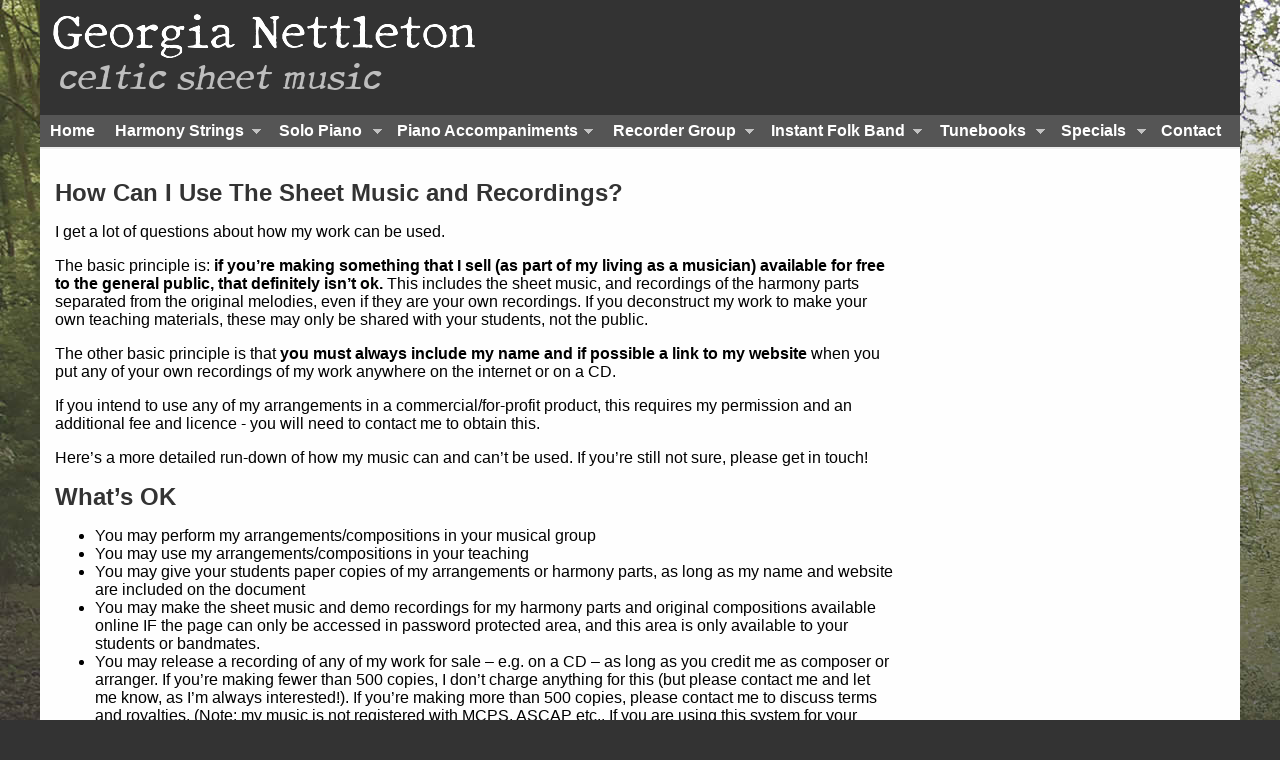

--- FILE ---
content_type: text/html; charset=UTF-8
request_url: https://www.georgianettleton.com/licensing.php
body_size: 2669
content:
<!DOCTYPE html>
<html>
<head>
	<title>Licensing | Georgia Nettleton</title>
	<meta name="description" content="Georgia Nettleton's guide to how you can and can't use her sheet music and arrangements.">

	<meta name="viewport" content="width=device-width, initial-scale=1">
	<link rel="stylesheet" type="text/css" href="css/dropdowns.css">
	<link rel="stylesheet" type="text/css" href="css/dropdowns-skin-discrete.css">
	<link rel="stylesheet" type="text/css" href="css/gnstyle.css">
</head>
<body>
	<div class="container">
		

<div class="header">
		<a href="index.php"><img id="logo" src="https://www.georgianettleton.com/images/georgia-nettleton.png" alt="Georgia Nettleton - Celtic Music Arrangements" title="Georgia Nettleton - Celtic Music Arrangements">
		</a>
		</div>
<div class="dropdowns">
	
<a class="toggleMenu" href="#">Sheet Music Menu</a>
<ul class="nav">
	<li>
		<a href="index.php">Home</a>
		<li>
			<li>
				<a href="#">Harmony Strings</a>
				<ul>
					<li><a href="https://www.georgianettleton.com/celtic-sheet-music-collections.php">Multipacks</a></li>
					<li><a href="https://www.georgianettleton.com/celtic-fiddle-harmony-megapack.php">Megapack</a></li>
					<li><a href="https://www.georgianettleton.com/celtic-fiddle-harmonies-a-z.php">Tunes A-Z</a></li>
					
					
				</ul>
			</li>
			<li>
				<a href="#">Solo Piano</a>
				<ul>
					<li><a href="https://www.georgianettleton.com/celtic-piano-sheet-music-multipacks.php">Multipacks</a></li>
					<li><a href="https://www.georgianettleton.com/celtic-piano-sheet-music-pieces.php">Tunes A-Z</a></li>
					
				</ul>
			</li>
			<li>
				<a href="#">Piano Accompaniments</a>
				<ul>
					<li><a href="https://www.georgianettleton.com/celtic-fiddle-piano-duets.php">Multipacks</a></li>
					<li><a href="https://www.georgianettleton.com/celtic-strings-piano-sheet-music.php">Harmony + Piano Packs</a></li>
					<li><a href="https://www.georgianettleton.com/celtic-fiddle-piano-duets-sheet-music-pieces.php">Tunes A-Z</a></li>
					
				</ul>
			</li>
			
			<li>
				<a href="#">Recorder Group</a>
				<ul>
					<li><a href="https://www.georgianettleton.com/celtic-recorder-group-sheet-music-multipacks.php">Multipacks</a></li>
					<li><a href="https://www.georgianettleton.com/celtic-recorder-group-sheet-music-pieces.php">Tunes A-Z</a></li>
					
					
				</ul>
			</li>
			
			<li>
				<a href="#">Instant Folk Band</a>
				<ul>
					<li><a href="https://www.georgianettleton.com/instant-folk-band-multipacks.php">Multipacks</a></li>
					<li><a href="https://www.georgianettleton.com/instant-folk-band-songs.php">Songs A-Z</a></li>
					
					
				</ul>
			</li>
			
			<li>
				<a href="#">Tunebooks</a>
				<ul>
					<li><a href="https://www.georgianettleton.com/tunebooks-violin.php">Violin</a></li>
					<li><a href="https://www.georgianettleton.com/tunebooks-viola.php">Viola</a></li>
					
					
				</ul>
			</li>
		
	<li>
				<a href="#">Specials</a>
				<ul>
					<li><a href="https://www.georgianettleton.com/suzuki-beginner-string-group-sheet-music.php">Kachemak Preludes</a></li>
					<li><a href="https://www.georgianettleton.com/kachemak-quartets.php">Kachemak Quartets</a></li>
					
					
				</ul>
			</li>
			<li>
		<a href="contact.php">Contact</a>
		<li>
</ul> 
</div>


<div class="content">
	<div class="holder">
	<div class="boxwide left">
		<h1>How Can I Use The Sheet Music and Recordings?</h1>

	<p>I get a lot of questions about how my work can be used.</p>

<p>The basic principle is: <strong>if you’re making something that I sell (as part of my living as a musician) available for free to the general public, that definitely isn’t ok.</strong> This includes the sheet music, and recordings of the harmony parts separated from the original melodies, even if they are your own recordings. If you deconstruct my work to make your own teaching materials, these may only be shared with your students, not the public.</p>

<p>The other basic principle is that <strong>you must always include my name and if possible a link to my website</strong> when you put any of your own recordings of my work anywhere on the internet or on a CD.</p>

<p>If you intend to use any of my arrangements in a commercial/for-profit product, this requires my permission and an additional fee and licence - you will need to contact me to obtain this.</p>

<p>Here’s a more detailed run-down of how my music can and can’t be used. If you’re still not sure, please get in touch!</p>


<h2>What’s OK</h2>

<ul>
<li>You may perform my arrangements/compositions in your musical group</li>
<li>You may use my arrangements/compositions in your teaching</li>
<li>You may give your students paper copies of my arrangements or harmony parts, as long as my name and website are included on the document</li>
<li>You may make the sheet music and demo recordings for my harmony parts and original compositions available online IF the page can only be accessed in password protected area, and this area is only available to your students or bandmates.</li>
<li>You may release a recording of any of my work for sale – e.g. on a CD – as long as you credit me as composer or arranger. If you’re making fewer than 500 copies, I don’t charge anything for this (but please contact me and let me know, as I’m always interested!). If you’re making more than 500 copies, please contact me to discuss terms and royalties. (Note: my music is not registered with MCPS, ASCAP etc.. If you are using this system for your royalty payments for a CD or other production that you are releasing, it does not mean that mine is free; it means you have to make a separate arrangement with me.)</li>
<li>You may release you own recordings and videos of my arrangements and compositions on the internet as long as you include my name and website link on the attached information page.</li>
</ul>

<h2>What’s NOT OK</h2>
<ul>
<li>You may not make the sheet music available, publicly on the internet, where anyone can download it
<li>You may not make recordings of the harmony parts on their own (i.e. soloed without the melody)  available publicly on the internet as teaching materials. If you need to make these available to your students, please put them in a password protected area, or, if they’re on YouTube, make them “unlisted” or private so they’re only accessible to your students or bandmates.</li>
<li>You may not release my “practice mix” recordings so that they can be heard publicly on the internet</li>
<li>You may not remove my name and web address from any version of the sheet music for my original compositions, harmony parts or arrangements, and distribute these to anyone, either online or on paper.</li>
<li>You may not re-sell my compositions, harmony parts or recordings.</li>
<li>You may not make a video or recording that uses of any of my harmony parts or original compositions and release this on the internet or on a physical product without crediting me as composer or arranger.</li>
<li>You may not record any of my work on a musical or other product that you are intending to sell more than 500 copies of, or broadcast commercially, without contacting me first to discuss terms and royalties.</li>
<li>You may not use AI tools to transcribe my audio demos.</li>
	
	</ul>
	
		</div>
	
	
	</div>
	
	
	
	
	</div>
	
	

<div class="footer">
	
	<ul class="footerlinks">
			<li><a href="https://www.georgianettleton.com/celtic-sheet-music.php">Harmony Strings</a></li>
			<li><a href="https://www.georgianettleton.com/celtic-piano-solos-sheet-music.php">Solo Piano</a></li>
			<li><a href="https://www.georgianettleton.com/celtic-recorder-group-sheet-music.php">Recorder Group</a></li>
			<li><a href="https://www.georgianettleton.com/instant-folk-band.php">Instant Folk Band</a></li>
			<li><a href="https://www.georgianettleton.com/tunebooks.php">Tunebooks</a></li>
			
			</ul>
		<ul class="footerlinks">
			<li><a href="https://www.georgianettleton.com/start-here.php">About Me</a></li>
			<li><a href="https://www.georgianettleton.com/contact.php">Contact</a></li>
			<li><a href="https://www.georgianettleton.com/mailing-list.php">Mailing List</a></li>
			<li><a href="https://www.georgianettleton.com/how-it-works.php">How it Works</a></li>
			<li><a href="https://www.georgianettleton.com/bandcamp-index.php">Bandcamp Index</a></li>
			
			
			</ul>
			
			<ul class="footerlinks">
				
				<li><a href="https://www.georgianettleton.com/licensing.php">Licencing</a></li>
			<li><a href="https://www.georgianettleton.com/celtic-music-harmony-arrangement-commissions.php">Commissions</a></li>
			<li><a href="https://www.georgianettleton.com/music.php">Albums</a></li>
			<li><a href="https://www.georgianettleton.com/articles.php">Articles</a></li>
			
			<li><a href="https://www.georgianettleton.com/georgia-nettleton-video.php">Videos</a></li>
				</ul>
				
		</div>
	

</div>
<script type="text/javascript" src="js/jquery-1.10.2.min.js"></script>
<script type="text/javascript" src="js/dropdowns.js"></script>
<script>
	$(".dropdowns").dropdowns();
</script>
</body>
</html>


--- FILE ---
content_type: text/css
request_url: https://www.georgianettleton.com/css/dropdowns-skin-discrete.css
body_size: 591
content:
/* fonts */
.dropdowns {font-family: "Helvetica Neue", Helvetica, Arial, sans-serif; }

/* colors */
/* ------ */
/* togle menu button for narrow screens */
.toggleMenu {
    background: #7d8552;
    color: #fff;
    font-weight:bold;
}

/* general navigation background colors */
.nav {
     background: #555;
	 /*border: 1px solid #f0f0f0;*/
}

/* general navigation link font color */
.nav a {
    color:#fff; font-weight:bold;
}

/* first level items borders */
.nav > li {
	
}

/* navigation hover colors */
.nav a:hover {
	background-color: #333;
}

/* second level navigation colors */
.nav li li a {
    background: #222;
    border-bottom: 1px solid #666;
}

/* third level navigation colors */
.nav li li li a {
    background:#cccccc;
    border-bottom: 1px solid #c0c0c0;;
}

/* ---------------- */
/*      layout      */
/* -----------------*/

/* main div */
.dropdowns {
	width:auto;
}

/* small screens menu button */
a.toggleMenu {
	padding: 10px 0;
	width:100%;
	text-align: center;
}

/* second and third level menus */
.nav ul {
	width:9em;
}

/* general paddings and other stuff */
.nav a {
	padding: 7px 10px;
}

/* parents that have submenus */
.nav > li > .parent {
	padding-right: 25px;
	background-position: 95% 50%;
}

/* small screen adjustments*/
@media screen and (max-width: 900px) {
	.nav ul {
		width: 100%;
	}
	.dropdowns {font-size: 1.3em;}
}


--- FILE ---
content_type: text/css
request_url: https://www.georgianettleton.com/css/gnstyle.css
body_size: 829
content:
body, html {padding: 0; margin: 0; background:#333333 url('../images/sunlit-wood.jpg');
		background-repeat: repeat-x; font-family: "Helvetica Neue", Helvetica, Arial, sans-serif; }
		
h1, h2 {margin:0; padding:0; font-size: 1.5em; color:#333;}		
.container {width:100%; max-width:1200px; margin:0 auto;}
.header {width:100%; margin: 0 auto; padding:0; background:#333333;}

#logo {display:block; padding:5px; margin:0;}


.content {width:100%; margin: 0 auto; padding:0; float:left; background:#fefefe;}
.holder {width:100%; margin: 0 auto; padding:0; clear:both; border-top: 2px solid #eeeeee;}
.box {width:46%; margin:0; padding:30px 15px;}
.boxwide {width:70%; margin:0; padding:30px 15px;}
.left {float: left;}
.right {float: right; padding-top:30px;}

.footer {width:100%; margin: 0 auto; background:#444; float:left;}

.footerlinks {list-style:none; margin:5px; float:left;}
.footer a {color:#fff; font-weight:bold; }
.footer li {padding-top:7px;}
.footer ul {margin: 1%;}

.button a {
  background-color: #7d8552;
  border: none;
  color: white;
  padding: 15px 32px;
  text-align: center;
  text-decoration: none;
  margin:5px 0px;
  display:inline-block;
  font-size: 1.5em;
}

.albums {
		         list-style-type:none; display:inline;}
		         
		         .albums ul li {display:inline; width:200px; }
		         
		         .albumcontainer {width:200px; float:left; padding-right:32px; padding-bottom: 30px; padding-left:5px; height:250px;}
		         
		         .albumcontainer img {padding-bottom:5px; float:left;}
		         
.video-container {
position: relative;
padding-bottom: 56.25%;
padding-top: 30px; height: 0; overflow: hidden;

}

.video-container iframe,
.video-container object,
.video-container embed {
position: absolute;
top: 0;
left: 0;
width: 100%;
height: 100%;

}		        

@media screen and (max-width: 900px) {

#logo {width:100%; max-width:441px; margin:0 auto; padding:0;}
.box {width:90%; padding:5px; float: left; margin:0 auto;}
.boxwide {width:90%; padding:5px; float: left; margin:0 auto;}
.right {padding:5px;}
.holder {padding: 10px 0px; border-top: 6px solid #eeeeee;}
.footer ul {width: 35%; margin: 0 auto;}
.footer a {font-size: 1.2em; text-decoration:none;}

}


--- FILE ---
content_type: text/javascript
request_url: https://www.georgianettleton.com/js/dropdowns.js
body_size: 603
content:
(function($){
	$.fn.dropdowns = function (options) {
		
		var defaults = {
			toggleWidth: 900
		}
		
		var options = $.extend(defaults, options);
		
		var ww = document.body.clientWidth;
		
		var addParents = function() {
			$(".nav li a").each(function() {
				if ($(this).next().length > 0) {
					$(this).addClass("parent");
				}
			});
		}
		
		var adjustMenu = function() {
			if (ww < options.toggleWidth) {
				$(".toggleMenu").css("display", "inline-block");
				if (!$(".toggleMenu").hasClass("active")) {
					$(".nav").hide();
				} else {
					$(".nav").show();
				}
				$(".nav li").unbind('mouseenter mouseleave');
				$(".nav li a.parent").unbind('click').bind('click', function(e) {
					// must be attached to anchor element to prevent bubbling
					e.preventDefault();
					$(this).parent("li").toggleClass("hover");
				});
			} 
			else if (ww >= options.toggleWidth) {
				$(".toggleMenu").css("display", "none");
				$(".nav").show();
				$(".nav li").removeClass("hover");
				$(".nav li a").unbind('click');
				$(".nav li").unbind('mouseenter mouseleave').bind('mouseenter mouseleave', function() {
					// must be attached to li so that mouseleave is not triggered when hover over submenu
					$(this).toggleClass('hover');
				});
			}
		}
		
		return this.each(function() {
			$(".toggleMenu").click(function(e) {
				e.preventDefault();
				$(this).toggleClass("active");
				$(this).next(".nav").toggle();
				adjustMenu();
			});
			adjustMenu();
			addParents();
			$(window).bind('resize orientationchange', function() {
				ww = document.body.clientWidth;
				adjustMenu();
			});
		});
	
	}
})(jQuery)
